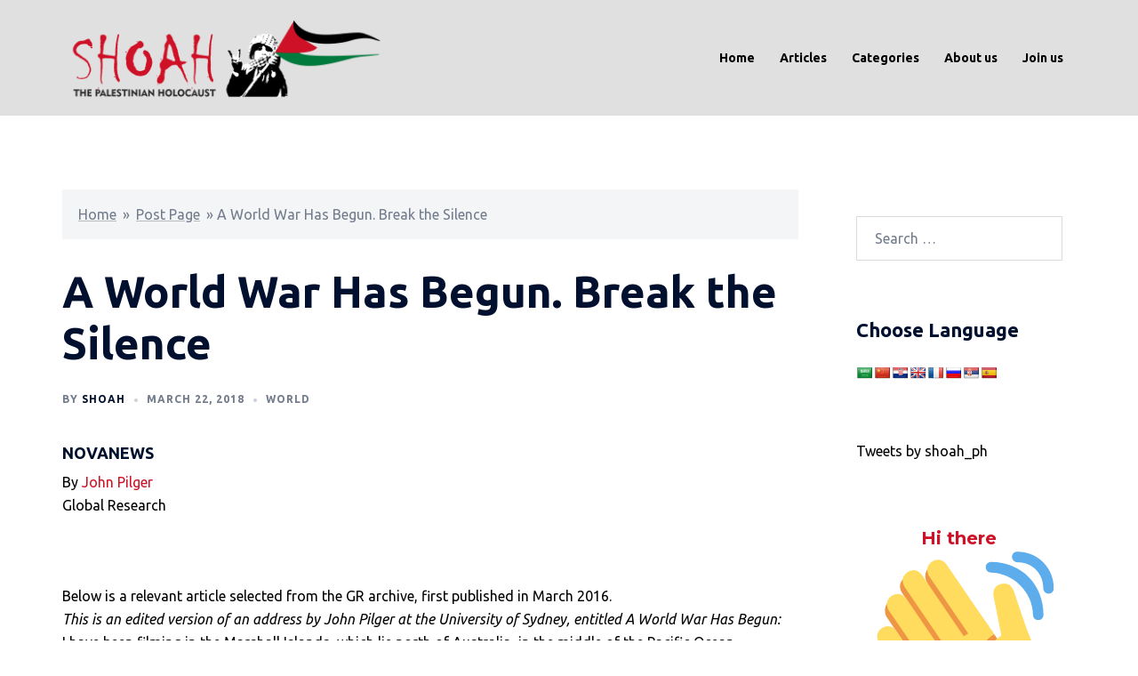

--- FILE ---
content_type: text/html; charset=utf-8
request_url: https://www.google.com/recaptcha/api2/anchor?ar=1&k=6LfW2GUpAAAAAExiMii_MVuNuC-1B5B7eH24a2IQ&co=aHR0cHM6Ly9zaG9haC5vcmcudWs6NDQz&hl=en&v=PoyoqOPhxBO7pBk68S4YbpHZ&theme=light&size=compact&anchor-ms=20000&execute-ms=30000&cb=fn4oyeklbv81
body_size: 49350
content:
<!DOCTYPE HTML><html dir="ltr" lang="en"><head><meta http-equiv="Content-Type" content="text/html; charset=UTF-8">
<meta http-equiv="X-UA-Compatible" content="IE=edge">
<title>reCAPTCHA</title>
<style type="text/css">
/* cyrillic-ext */
@font-face {
  font-family: 'Roboto';
  font-style: normal;
  font-weight: 400;
  font-stretch: 100%;
  src: url(//fonts.gstatic.com/s/roboto/v48/KFO7CnqEu92Fr1ME7kSn66aGLdTylUAMa3GUBHMdazTgWw.woff2) format('woff2');
  unicode-range: U+0460-052F, U+1C80-1C8A, U+20B4, U+2DE0-2DFF, U+A640-A69F, U+FE2E-FE2F;
}
/* cyrillic */
@font-face {
  font-family: 'Roboto';
  font-style: normal;
  font-weight: 400;
  font-stretch: 100%;
  src: url(//fonts.gstatic.com/s/roboto/v48/KFO7CnqEu92Fr1ME7kSn66aGLdTylUAMa3iUBHMdazTgWw.woff2) format('woff2');
  unicode-range: U+0301, U+0400-045F, U+0490-0491, U+04B0-04B1, U+2116;
}
/* greek-ext */
@font-face {
  font-family: 'Roboto';
  font-style: normal;
  font-weight: 400;
  font-stretch: 100%;
  src: url(//fonts.gstatic.com/s/roboto/v48/KFO7CnqEu92Fr1ME7kSn66aGLdTylUAMa3CUBHMdazTgWw.woff2) format('woff2');
  unicode-range: U+1F00-1FFF;
}
/* greek */
@font-face {
  font-family: 'Roboto';
  font-style: normal;
  font-weight: 400;
  font-stretch: 100%;
  src: url(//fonts.gstatic.com/s/roboto/v48/KFO7CnqEu92Fr1ME7kSn66aGLdTylUAMa3-UBHMdazTgWw.woff2) format('woff2');
  unicode-range: U+0370-0377, U+037A-037F, U+0384-038A, U+038C, U+038E-03A1, U+03A3-03FF;
}
/* math */
@font-face {
  font-family: 'Roboto';
  font-style: normal;
  font-weight: 400;
  font-stretch: 100%;
  src: url(//fonts.gstatic.com/s/roboto/v48/KFO7CnqEu92Fr1ME7kSn66aGLdTylUAMawCUBHMdazTgWw.woff2) format('woff2');
  unicode-range: U+0302-0303, U+0305, U+0307-0308, U+0310, U+0312, U+0315, U+031A, U+0326-0327, U+032C, U+032F-0330, U+0332-0333, U+0338, U+033A, U+0346, U+034D, U+0391-03A1, U+03A3-03A9, U+03B1-03C9, U+03D1, U+03D5-03D6, U+03F0-03F1, U+03F4-03F5, U+2016-2017, U+2034-2038, U+203C, U+2040, U+2043, U+2047, U+2050, U+2057, U+205F, U+2070-2071, U+2074-208E, U+2090-209C, U+20D0-20DC, U+20E1, U+20E5-20EF, U+2100-2112, U+2114-2115, U+2117-2121, U+2123-214F, U+2190, U+2192, U+2194-21AE, U+21B0-21E5, U+21F1-21F2, U+21F4-2211, U+2213-2214, U+2216-22FF, U+2308-230B, U+2310, U+2319, U+231C-2321, U+2336-237A, U+237C, U+2395, U+239B-23B7, U+23D0, U+23DC-23E1, U+2474-2475, U+25AF, U+25B3, U+25B7, U+25BD, U+25C1, U+25CA, U+25CC, U+25FB, U+266D-266F, U+27C0-27FF, U+2900-2AFF, U+2B0E-2B11, U+2B30-2B4C, U+2BFE, U+3030, U+FF5B, U+FF5D, U+1D400-1D7FF, U+1EE00-1EEFF;
}
/* symbols */
@font-face {
  font-family: 'Roboto';
  font-style: normal;
  font-weight: 400;
  font-stretch: 100%;
  src: url(//fonts.gstatic.com/s/roboto/v48/KFO7CnqEu92Fr1ME7kSn66aGLdTylUAMaxKUBHMdazTgWw.woff2) format('woff2');
  unicode-range: U+0001-000C, U+000E-001F, U+007F-009F, U+20DD-20E0, U+20E2-20E4, U+2150-218F, U+2190, U+2192, U+2194-2199, U+21AF, U+21E6-21F0, U+21F3, U+2218-2219, U+2299, U+22C4-22C6, U+2300-243F, U+2440-244A, U+2460-24FF, U+25A0-27BF, U+2800-28FF, U+2921-2922, U+2981, U+29BF, U+29EB, U+2B00-2BFF, U+4DC0-4DFF, U+FFF9-FFFB, U+10140-1018E, U+10190-1019C, U+101A0, U+101D0-101FD, U+102E0-102FB, U+10E60-10E7E, U+1D2C0-1D2D3, U+1D2E0-1D37F, U+1F000-1F0FF, U+1F100-1F1AD, U+1F1E6-1F1FF, U+1F30D-1F30F, U+1F315, U+1F31C, U+1F31E, U+1F320-1F32C, U+1F336, U+1F378, U+1F37D, U+1F382, U+1F393-1F39F, U+1F3A7-1F3A8, U+1F3AC-1F3AF, U+1F3C2, U+1F3C4-1F3C6, U+1F3CA-1F3CE, U+1F3D4-1F3E0, U+1F3ED, U+1F3F1-1F3F3, U+1F3F5-1F3F7, U+1F408, U+1F415, U+1F41F, U+1F426, U+1F43F, U+1F441-1F442, U+1F444, U+1F446-1F449, U+1F44C-1F44E, U+1F453, U+1F46A, U+1F47D, U+1F4A3, U+1F4B0, U+1F4B3, U+1F4B9, U+1F4BB, U+1F4BF, U+1F4C8-1F4CB, U+1F4D6, U+1F4DA, U+1F4DF, U+1F4E3-1F4E6, U+1F4EA-1F4ED, U+1F4F7, U+1F4F9-1F4FB, U+1F4FD-1F4FE, U+1F503, U+1F507-1F50B, U+1F50D, U+1F512-1F513, U+1F53E-1F54A, U+1F54F-1F5FA, U+1F610, U+1F650-1F67F, U+1F687, U+1F68D, U+1F691, U+1F694, U+1F698, U+1F6AD, U+1F6B2, U+1F6B9-1F6BA, U+1F6BC, U+1F6C6-1F6CF, U+1F6D3-1F6D7, U+1F6E0-1F6EA, U+1F6F0-1F6F3, U+1F6F7-1F6FC, U+1F700-1F7FF, U+1F800-1F80B, U+1F810-1F847, U+1F850-1F859, U+1F860-1F887, U+1F890-1F8AD, U+1F8B0-1F8BB, U+1F8C0-1F8C1, U+1F900-1F90B, U+1F93B, U+1F946, U+1F984, U+1F996, U+1F9E9, U+1FA00-1FA6F, U+1FA70-1FA7C, U+1FA80-1FA89, U+1FA8F-1FAC6, U+1FACE-1FADC, U+1FADF-1FAE9, U+1FAF0-1FAF8, U+1FB00-1FBFF;
}
/* vietnamese */
@font-face {
  font-family: 'Roboto';
  font-style: normal;
  font-weight: 400;
  font-stretch: 100%;
  src: url(//fonts.gstatic.com/s/roboto/v48/KFO7CnqEu92Fr1ME7kSn66aGLdTylUAMa3OUBHMdazTgWw.woff2) format('woff2');
  unicode-range: U+0102-0103, U+0110-0111, U+0128-0129, U+0168-0169, U+01A0-01A1, U+01AF-01B0, U+0300-0301, U+0303-0304, U+0308-0309, U+0323, U+0329, U+1EA0-1EF9, U+20AB;
}
/* latin-ext */
@font-face {
  font-family: 'Roboto';
  font-style: normal;
  font-weight: 400;
  font-stretch: 100%;
  src: url(//fonts.gstatic.com/s/roboto/v48/KFO7CnqEu92Fr1ME7kSn66aGLdTylUAMa3KUBHMdazTgWw.woff2) format('woff2');
  unicode-range: U+0100-02BA, U+02BD-02C5, U+02C7-02CC, U+02CE-02D7, U+02DD-02FF, U+0304, U+0308, U+0329, U+1D00-1DBF, U+1E00-1E9F, U+1EF2-1EFF, U+2020, U+20A0-20AB, U+20AD-20C0, U+2113, U+2C60-2C7F, U+A720-A7FF;
}
/* latin */
@font-face {
  font-family: 'Roboto';
  font-style: normal;
  font-weight: 400;
  font-stretch: 100%;
  src: url(//fonts.gstatic.com/s/roboto/v48/KFO7CnqEu92Fr1ME7kSn66aGLdTylUAMa3yUBHMdazQ.woff2) format('woff2');
  unicode-range: U+0000-00FF, U+0131, U+0152-0153, U+02BB-02BC, U+02C6, U+02DA, U+02DC, U+0304, U+0308, U+0329, U+2000-206F, U+20AC, U+2122, U+2191, U+2193, U+2212, U+2215, U+FEFF, U+FFFD;
}
/* cyrillic-ext */
@font-face {
  font-family: 'Roboto';
  font-style: normal;
  font-weight: 500;
  font-stretch: 100%;
  src: url(//fonts.gstatic.com/s/roboto/v48/KFO7CnqEu92Fr1ME7kSn66aGLdTylUAMa3GUBHMdazTgWw.woff2) format('woff2');
  unicode-range: U+0460-052F, U+1C80-1C8A, U+20B4, U+2DE0-2DFF, U+A640-A69F, U+FE2E-FE2F;
}
/* cyrillic */
@font-face {
  font-family: 'Roboto';
  font-style: normal;
  font-weight: 500;
  font-stretch: 100%;
  src: url(//fonts.gstatic.com/s/roboto/v48/KFO7CnqEu92Fr1ME7kSn66aGLdTylUAMa3iUBHMdazTgWw.woff2) format('woff2');
  unicode-range: U+0301, U+0400-045F, U+0490-0491, U+04B0-04B1, U+2116;
}
/* greek-ext */
@font-face {
  font-family: 'Roboto';
  font-style: normal;
  font-weight: 500;
  font-stretch: 100%;
  src: url(//fonts.gstatic.com/s/roboto/v48/KFO7CnqEu92Fr1ME7kSn66aGLdTylUAMa3CUBHMdazTgWw.woff2) format('woff2');
  unicode-range: U+1F00-1FFF;
}
/* greek */
@font-face {
  font-family: 'Roboto';
  font-style: normal;
  font-weight: 500;
  font-stretch: 100%;
  src: url(//fonts.gstatic.com/s/roboto/v48/KFO7CnqEu92Fr1ME7kSn66aGLdTylUAMa3-UBHMdazTgWw.woff2) format('woff2');
  unicode-range: U+0370-0377, U+037A-037F, U+0384-038A, U+038C, U+038E-03A1, U+03A3-03FF;
}
/* math */
@font-face {
  font-family: 'Roboto';
  font-style: normal;
  font-weight: 500;
  font-stretch: 100%;
  src: url(//fonts.gstatic.com/s/roboto/v48/KFO7CnqEu92Fr1ME7kSn66aGLdTylUAMawCUBHMdazTgWw.woff2) format('woff2');
  unicode-range: U+0302-0303, U+0305, U+0307-0308, U+0310, U+0312, U+0315, U+031A, U+0326-0327, U+032C, U+032F-0330, U+0332-0333, U+0338, U+033A, U+0346, U+034D, U+0391-03A1, U+03A3-03A9, U+03B1-03C9, U+03D1, U+03D5-03D6, U+03F0-03F1, U+03F4-03F5, U+2016-2017, U+2034-2038, U+203C, U+2040, U+2043, U+2047, U+2050, U+2057, U+205F, U+2070-2071, U+2074-208E, U+2090-209C, U+20D0-20DC, U+20E1, U+20E5-20EF, U+2100-2112, U+2114-2115, U+2117-2121, U+2123-214F, U+2190, U+2192, U+2194-21AE, U+21B0-21E5, U+21F1-21F2, U+21F4-2211, U+2213-2214, U+2216-22FF, U+2308-230B, U+2310, U+2319, U+231C-2321, U+2336-237A, U+237C, U+2395, U+239B-23B7, U+23D0, U+23DC-23E1, U+2474-2475, U+25AF, U+25B3, U+25B7, U+25BD, U+25C1, U+25CA, U+25CC, U+25FB, U+266D-266F, U+27C0-27FF, U+2900-2AFF, U+2B0E-2B11, U+2B30-2B4C, U+2BFE, U+3030, U+FF5B, U+FF5D, U+1D400-1D7FF, U+1EE00-1EEFF;
}
/* symbols */
@font-face {
  font-family: 'Roboto';
  font-style: normal;
  font-weight: 500;
  font-stretch: 100%;
  src: url(//fonts.gstatic.com/s/roboto/v48/KFO7CnqEu92Fr1ME7kSn66aGLdTylUAMaxKUBHMdazTgWw.woff2) format('woff2');
  unicode-range: U+0001-000C, U+000E-001F, U+007F-009F, U+20DD-20E0, U+20E2-20E4, U+2150-218F, U+2190, U+2192, U+2194-2199, U+21AF, U+21E6-21F0, U+21F3, U+2218-2219, U+2299, U+22C4-22C6, U+2300-243F, U+2440-244A, U+2460-24FF, U+25A0-27BF, U+2800-28FF, U+2921-2922, U+2981, U+29BF, U+29EB, U+2B00-2BFF, U+4DC0-4DFF, U+FFF9-FFFB, U+10140-1018E, U+10190-1019C, U+101A0, U+101D0-101FD, U+102E0-102FB, U+10E60-10E7E, U+1D2C0-1D2D3, U+1D2E0-1D37F, U+1F000-1F0FF, U+1F100-1F1AD, U+1F1E6-1F1FF, U+1F30D-1F30F, U+1F315, U+1F31C, U+1F31E, U+1F320-1F32C, U+1F336, U+1F378, U+1F37D, U+1F382, U+1F393-1F39F, U+1F3A7-1F3A8, U+1F3AC-1F3AF, U+1F3C2, U+1F3C4-1F3C6, U+1F3CA-1F3CE, U+1F3D4-1F3E0, U+1F3ED, U+1F3F1-1F3F3, U+1F3F5-1F3F7, U+1F408, U+1F415, U+1F41F, U+1F426, U+1F43F, U+1F441-1F442, U+1F444, U+1F446-1F449, U+1F44C-1F44E, U+1F453, U+1F46A, U+1F47D, U+1F4A3, U+1F4B0, U+1F4B3, U+1F4B9, U+1F4BB, U+1F4BF, U+1F4C8-1F4CB, U+1F4D6, U+1F4DA, U+1F4DF, U+1F4E3-1F4E6, U+1F4EA-1F4ED, U+1F4F7, U+1F4F9-1F4FB, U+1F4FD-1F4FE, U+1F503, U+1F507-1F50B, U+1F50D, U+1F512-1F513, U+1F53E-1F54A, U+1F54F-1F5FA, U+1F610, U+1F650-1F67F, U+1F687, U+1F68D, U+1F691, U+1F694, U+1F698, U+1F6AD, U+1F6B2, U+1F6B9-1F6BA, U+1F6BC, U+1F6C6-1F6CF, U+1F6D3-1F6D7, U+1F6E0-1F6EA, U+1F6F0-1F6F3, U+1F6F7-1F6FC, U+1F700-1F7FF, U+1F800-1F80B, U+1F810-1F847, U+1F850-1F859, U+1F860-1F887, U+1F890-1F8AD, U+1F8B0-1F8BB, U+1F8C0-1F8C1, U+1F900-1F90B, U+1F93B, U+1F946, U+1F984, U+1F996, U+1F9E9, U+1FA00-1FA6F, U+1FA70-1FA7C, U+1FA80-1FA89, U+1FA8F-1FAC6, U+1FACE-1FADC, U+1FADF-1FAE9, U+1FAF0-1FAF8, U+1FB00-1FBFF;
}
/* vietnamese */
@font-face {
  font-family: 'Roboto';
  font-style: normal;
  font-weight: 500;
  font-stretch: 100%;
  src: url(//fonts.gstatic.com/s/roboto/v48/KFO7CnqEu92Fr1ME7kSn66aGLdTylUAMa3OUBHMdazTgWw.woff2) format('woff2');
  unicode-range: U+0102-0103, U+0110-0111, U+0128-0129, U+0168-0169, U+01A0-01A1, U+01AF-01B0, U+0300-0301, U+0303-0304, U+0308-0309, U+0323, U+0329, U+1EA0-1EF9, U+20AB;
}
/* latin-ext */
@font-face {
  font-family: 'Roboto';
  font-style: normal;
  font-weight: 500;
  font-stretch: 100%;
  src: url(//fonts.gstatic.com/s/roboto/v48/KFO7CnqEu92Fr1ME7kSn66aGLdTylUAMa3KUBHMdazTgWw.woff2) format('woff2');
  unicode-range: U+0100-02BA, U+02BD-02C5, U+02C7-02CC, U+02CE-02D7, U+02DD-02FF, U+0304, U+0308, U+0329, U+1D00-1DBF, U+1E00-1E9F, U+1EF2-1EFF, U+2020, U+20A0-20AB, U+20AD-20C0, U+2113, U+2C60-2C7F, U+A720-A7FF;
}
/* latin */
@font-face {
  font-family: 'Roboto';
  font-style: normal;
  font-weight: 500;
  font-stretch: 100%;
  src: url(//fonts.gstatic.com/s/roboto/v48/KFO7CnqEu92Fr1ME7kSn66aGLdTylUAMa3yUBHMdazQ.woff2) format('woff2');
  unicode-range: U+0000-00FF, U+0131, U+0152-0153, U+02BB-02BC, U+02C6, U+02DA, U+02DC, U+0304, U+0308, U+0329, U+2000-206F, U+20AC, U+2122, U+2191, U+2193, U+2212, U+2215, U+FEFF, U+FFFD;
}
/* cyrillic-ext */
@font-face {
  font-family: 'Roboto';
  font-style: normal;
  font-weight: 900;
  font-stretch: 100%;
  src: url(//fonts.gstatic.com/s/roboto/v48/KFO7CnqEu92Fr1ME7kSn66aGLdTylUAMa3GUBHMdazTgWw.woff2) format('woff2');
  unicode-range: U+0460-052F, U+1C80-1C8A, U+20B4, U+2DE0-2DFF, U+A640-A69F, U+FE2E-FE2F;
}
/* cyrillic */
@font-face {
  font-family: 'Roboto';
  font-style: normal;
  font-weight: 900;
  font-stretch: 100%;
  src: url(//fonts.gstatic.com/s/roboto/v48/KFO7CnqEu92Fr1ME7kSn66aGLdTylUAMa3iUBHMdazTgWw.woff2) format('woff2');
  unicode-range: U+0301, U+0400-045F, U+0490-0491, U+04B0-04B1, U+2116;
}
/* greek-ext */
@font-face {
  font-family: 'Roboto';
  font-style: normal;
  font-weight: 900;
  font-stretch: 100%;
  src: url(//fonts.gstatic.com/s/roboto/v48/KFO7CnqEu92Fr1ME7kSn66aGLdTylUAMa3CUBHMdazTgWw.woff2) format('woff2');
  unicode-range: U+1F00-1FFF;
}
/* greek */
@font-face {
  font-family: 'Roboto';
  font-style: normal;
  font-weight: 900;
  font-stretch: 100%;
  src: url(//fonts.gstatic.com/s/roboto/v48/KFO7CnqEu92Fr1ME7kSn66aGLdTylUAMa3-UBHMdazTgWw.woff2) format('woff2');
  unicode-range: U+0370-0377, U+037A-037F, U+0384-038A, U+038C, U+038E-03A1, U+03A3-03FF;
}
/* math */
@font-face {
  font-family: 'Roboto';
  font-style: normal;
  font-weight: 900;
  font-stretch: 100%;
  src: url(//fonts.gstatic.com/s/roboto/v48/KFO7CnqEu92Fr1ME7kSn66aGLdTylUAMawCUBHMdazTgWw.woff2) format('woff2');
  unicode-range: U+0302-0303, U+0305, U+0307-0308, U+0310, U+0312, U+0315, U+031A, U+0326-0327, U+032C, U+032F-0330, U+0332-0333, U+0338, U+033A, U+0346, U+034D, U+0391-03A1, U+03A3-03A9, U+03B1-03C9, U+03D1, U+03D5-03D6, U+03F0-03F1, U+03F4-03F5, U+2016-2017, U+2034-2038, U+203C, U+2040, U+2043, U+2047, U+2050, U+2057, U+205F, U+2070-2071, U+2074-208E, U+2090-209C, U+20D0-20DC, U+20E1, U+20E5-20EF, U+2100-2112, U+2114-2115, U+2117-2121, U+2123-214F, U+2190, U+2192, U+2194-21AE, U+21B0-21E5, U+21F1-21F2, U+21F4-2211, U+2213-2214, U+2216-22FF, U+2308-230B, U+2310, U+2319, U+231C-2321, U+2336-237A, U+237C, U+2395, U+239B-23B7, U+23D0, U+23DC-23E1, U+2474-2475, U+25AF, U+25B3, U+25B7, U+25BD, U+25C1, U+25CA, U+25CC, U+25FB, U+266D-266F, U+27C0-27FF, U+2900-2AFF, U+2B0E-2B11, U+2B30-2B4C, U+2BFE, U+3030, U+FF5B, U+FF5D, U+1D400-1D7FF, U+1EE00-1EEFF;
}
/* symbols */
@font-face {
  font-family: 'Roboto';
  font-style: normal;
  font-weight: 900;
  font-stretch: 100%;
  src: url(//fonts.gstatic.com/s/roboto/v48/KFO7CnqEu92Fr1ME7kSn66aGLdTylUAMaxKUBHMdazTgWw.woff2) format('woff2');
  unicode-range: U+0001-000C, U+000E-001F, U+007F-009F, U+20DD-20E0, U+20E2-20E4, U+2150-218F, U+2190, U+2192, U+2194-2199, U+21AF, U+21E6-21F0, U+21F3, U+2218-2219, U+2299, U+22C4-22C6, U+2300-243F, U+2440-244A, U+2460-24FF, U+25A0-27BF, U+2800-28FF, U+2921-2922, U+2981, U+29BF, U+29EB, U+2B00-2BFF, U+4DC0-4DFF, U+FFF9-FFFB, U+10140-1018E, U+10190-1019C, U+101A0, U+101D0-101FD, U+102E0-102FB, U+10E60-10E7E, U+1D2C0-1D2D3, U+1D2E0-1D37F, U+1F000-1F0FF, U+1F100-1F1AD, U+1F1E6-1F1FF, U+1F30D-1F30F, U+1F315, U+1F31C, U+1F31E, U+1F320-1F32C, U+1F336, U+1F378, U+1F37D, U+1F382, U+1F393-1F39F, U+1F3A7-1F3A8, U+1F3AC-1F3AF, U+1F3C2, U+1F3C4-1F3C6, U+1F3CA-1F3CE, U+1F3D4-1F3E0, U+1F3ED, U+1F3F1-1F3F3, U+1F3F5-1F3F7, U+1F408, U+1F415, U+1F41F, U+1F426, U+1F43F, U+1F441-1F442, U+1F444, U+1F446-1F449, U+1F44C-1F44E, U+1F453, U+1F46A, U+1F47D, U+1F4A3, U+1F4B0, U+1F4B3, U+1F4B9, U+1F4BB, U+1F4BF, U+1F4C8-1F4CB, U+1F4D6, U+1F4DA, U+1F4DF, U+1F4E3-1F4E6, U+1F4EA-1F4ED, U+1F4F7, U+1F4F9-1F4FB, U+1F4FD-1F4FE, U+1F503, U+1F507-1F50B, U+1F50D, U+1F512-1F513, U+1F53E-1F54A, U+1F54F-1F5FA, U+1F610, U+1F650-1F67F, U+1F687, U+1F68D, U+1F691, U+1F694, U+1F698, U+1F6AD, U+1F6B2, U+1F6B9-1F6BA, U+1F6BC, U+1F6C6-1F6CF, U+1F6D3-1F6D7, U+1F6E0-1F6EA, U+1F6F0-1F6F3, U+1F6F7-1F6FC, U+1F700-1F7FF, U+1F800-1F80B, U+1F810-1F847, U+1F850-1F859, U+1F860-1F887, U+1F890-1F8AD, U+1F8B0-1F8BB, U+1F8C0-1F8C1, U+1F900-1F90B, U+1F93B, U+1F946, U+1F984, U+1F996, U+1F9E9, U+1FA00-1FA6F, U+1FA70-1FA7C, U+1FA80-1FA89, U+1FA8F-1FAC6, U+1FACE-1FADC, U+1FADF-1FAE9, U+1FAF0-1FAF8, U+1FB00-1FBFF;
}
/* vietnamese */
@font-face {
  font-family: 'Roboto';
  font-style: normal;
  font-weight: 900;
  font-stretch: 100%;
  src: url(//fonts.gstatic.com/s/roboto/v48/KFO7CnqEu92Fr1ME7kSn66aGLdTylUAMa3OUBHMdazTgWw.woff2) format('woff2');
  unicode-range: U+0102-0103, U+0110-0111, U+0128-0129, U+0168-0169, U+01A0-01A1, U+01AF-01B0, U+0300-0301, U+0303-0304, U+0308-0309, U+0323, U+0329, U+1EA0-1EF9, U+20AB;
}
/* latin-ext */
@font-face {
  font-family: 'Roboto';
  font-style: normal;
  font-weight: 900;
  font-stretch: 100%;
  src: url(//fonts.gstatic.com/s/roboto/v48/KFO7CnqEu92Fr1ME7kSn66aGLdTylUAMa3KUBHMdazTgWw.woff2) format('woff2');
  unicode-range: U+0100-02BA, U+02BD-02C5, U+02C7-02CC, U+02CE-02D7, U+02DD-02FF, U+0304, U+0308, U+0329, U+1D00-1DBF, U+1E00-1E9F, U+1EF2-1EFF, U+2020, U+20A0-20AB, U+20AD-20C0, U+2113, U+2C60-2C7F, U+A720-A7FF;
}
/* latin */
@font-face {
  font-family: 'Roboto';
  font-style: normal;
  font-weight: 900;
  font-stretch: 100%;
  src: url(//fonts.gstatic.com/s/roboto/v48/KFO7CnqEu92Fr1ME7kSn66aGLdTylUAMa3yUBHMdazQ.woff2) format('woff2');
  unicode-range: U+0000-00FF, U+0131, U+0152-0153, U+02BB-02BC, U+02C6, U+02DA, U+02DC, U+0304, U+0308, U+0329, U+2000-206F, U+20AC, U+2122, U+2191, U+2193, U+2212, U+2215, U+FEFF, U+FFFD;
}

</style>
<link rel="stylesheet" type="text/css" href="https://www.gstatic.com/recaptcha/releases/PoyoqOPhxBO7pBk68S4YbpHZ/styles__ltr.css">
<script nonce="cwX-rKGEOemvbbO5MAQchA" type="text/javascript">window['__recaptcha_api'] = 'https://www.google.com/recaptcha/api2/';</script>
<script type="text/javascript" src="https://www.gstatic.com/recaptcha/releases/PoyoqOPhxBO7pBk68S4YbpHZ/recaptcha__en.js" nonce="cwX-rKGEOemvbbO5MAQchA">
      
    </script></head>
<body><div id="rc-anchor-alert" class="rc-anchor-alert"></div>
<input type="hidden" id="recaptcha-token" value="[base64]">
<script type="text/javascript" nonce="cwX-rKGEOemvbbO5MAQchA">
      recaptcha.anchor.Main.init("[\x22ainput\x22,[\x22bgdata\x22,\x22\x22,\[base64]/[base64]/[base64]/[base64]/[base64]/[base64]/KGcoTywyNTMsTy5PKSxVRyhPLEMpKTpnKE8sMjUzLEMpLE8pKSxsKSksTykpfSxieT1mdW5jdGlvbihDLE8sdSxsKXtmb3IobD0odT1SKEMpLDApO08+MDtPLS0pbD1sPDw4fFooQyk7ZyhDLHUsbCl9LFVHPWZ1bmN0aW9uKEMsTyl7Qy5pLmxlbmd0aD4xMDQ/[base64]/[base64]/[base64]/[base64]/[base64]/[base64]/[base64]\\u003d\x22,\[base64]\\u003d\\u003d\x22,\[base64]/DtAJUMiA7w5FLwpcKdMKkQmPDsxRua3PDvMKJwq5+UMKRUsKnwpA4TsOkw71bFWITwqzDl8KcNHnDiMOewovDvsKMTyVyw5J/[base64]/[base64]/[base64]/[base64]/CkSbDmA1qw6U4wrLDt8OWw7MVMUvDhcKyQw1Ge1d1wpxFE1DCk8ODdsKRH1FPwq5YwrtpJMKEfcOjw6/[base64]/Cum4uwp9Iw64Lw7sOfMODO8Ouw6wLScOuwoUmZAEPwpomHm5Kw7YXeMOoworDqTvDjcKkwp7ClwvCmgzCocO/[base64]/ZcOMw4AWCMOcJBbDi8O1LsK5w7taeAfDkMOhw63DnAPCsm4kLChQI3xzwojDqRjCqh3DsMOTclnDtjHCrkLCsBLCjMKTwqwMw5xEV0UGwqHCh1E0w6TDtMOZwoDDu08rw5/CqGEvXUFCw6FoZ8KJwrLCoE7DlVrDksO7w6IBwo4wWMOpw6XDqngLw75VBmsfwo9iKA0Yd1grwoEsYcODIMKPDSguVsOyNRLCslrDkzbDmMKJw7bCp8OlwoI9wqoOTMKoYcOQNXcCwqRVw7hvawzCscOWMF1VwqrDv1/[base64]/wpMoecOUHMO/LMOgC8KTRnfCnDVzR8KJWsKKbA02wrDDocOewpEtKMOAclLDkcO7w4DCp3MdfMOSwqpswrMOw4fChV4zTsKcwrxoM8OEwqUpRGl0w5/Do8KDG8KTwoXDu8KKB8KlPjjDu8Ozwrhpw4vDncKKwq7Dk8K7bcOwIC4Xw6c6UcKlYcORQCcIwrU/GTvDmXIaDW0tw7XCm8KbwokiwpbDncOnBzjCjH3Du8KrOsOzw5zCoXfCiMOkCcOoIMOSW1BBw78tZsKNAMO3E8KLw6nDqAPDicKzw6gID8OAO3LDvGFzwr08UcKhGX1YZsO7wrZGFnzClHLDiVfDsArCh0AYwqkGw6jCnh/[base64]/DsMKOIx4MJC3Cpzh8w7U9fMKtwqzDnjxrwpI4wqfDiSbCmlrCvEzDisKlwoAUF8KGAsO5w4JhwpzDrErDhcOPw6jDn8OQIMKjcMO8HBsxwoTClDXDnhHDjwBtw4BXw4PCisOOw7UAFsKmW8KRw4nDnMKqQMKDwpHCrnjDsnPCjzzCh05Uwpt/IMKLw5VHblZuwpHDrl9HdzzDgTLCjsOSbmVXw5/CqznDu18tw6tTwo7DjsOUw6V3IsK/DMKXT8OCw4cjwrDDgBYQPcKkEcKhw5vCgcKNwo/[base64]/DhcKww5/DicKjE8KSfmbDnMONwo3CiGDDuD7DgsOowqTDlD0OwqA6w5hUw6LDo8OMVT9uQCrDgsKkPg7CncK1w5bDmmpow7vDl3DDhMKkwrPCqGHCnDEQJHU0wpXDgxjCoGh8C8KOwqVjKWPDrQYhYMKtw6vDqlJXwrnCu8O0URnCnH/DicKlTcO2aT3DjMOdLWgDRjI1f3VDwq/Csw/DhhNcw7XCoA7Cp0daIcKAwqXDvGnDmGUrw5fDvMOQFCPCksOUV8O8K3Q6TS/CvRYCw7Nfwp3Di1zCrHVywozCr8K1RcKIbsKZw7/CmsOgw75oH8KQNcK5eivCnRXDh0YXKwvCscKhwqE6aCdgw5zCskIlcz7Cgw8fKMKtU1lHw73DlATCk2APw6RYwrJ8HR7CksKzQlEXI2NSw5rDhSFxwp3DvMKlXQHCg8KNw6rDnWHDoU3Cs8KMwp7CtcKRw6sWQcK/wr7DmkLCoXvChn/CiQhxwpV3w47CnA/DqTIpGsKoTcKZwo1qw6RBPwLCvBZTwo14XcKlYg1pwrp6wqNXw5J4w5DDjMKpw7bDk8Kqw7kqwoh2wpfDhsKlamHChcO7NcK0wr5JTsKRCTg4w6J6wpzCh8K8dw9Xwqpvw7HCrElGw5h3AzF3fMKLDCvCqcK+wrnDqlHDmToUYDweGcKUE8OawpHCvntoNV/[base64]/DiMK7wqTCsXBaSFbCjn1xf8K5w6XCssKDwrTDvyXDmQlcTmQndGpPXgrDmUrCr8OawoXDk8K+GMKJwpvDnMObd03Dj3TDr1rDj8ORAsOjwpPDocKUw4LDicKTLjFFwoV8wrvDlwp/wp/DpMKIwpBjw5IXwq7CtMKoJAXDlw3CosORwoUJwrJLY8KrwobCmlfDtsKHw43DucO3IBHDscO/w5bDtwPDssKze2zCv1AAw7zCpMOVwoAmEsOmw7fCrGZHw7lCw7PCg8KZecOFJRPCucOTeSbDjncKwqPCpzE9wotAwpktSGTDhEdFw6N+wrJxwqFLwpdkwqNfFWvCpxLCmMKPw6TDusKcw44rwp5Iwq5gwqjCp8O/Lxk/w4Ztwoo1wrjCrBnDp8K1WMKLMXzCvE1yV8OtCEhWdsKnwoDCviXDnRUAw4NOwrDCicKAw4MrBMK3w4Jpw5VaJkcMw6tUf0xdw7PDgDfDt8O8CsOXJcO3LG0Te1Nzw4vCnsKwwol+bsKnwpxgw5tKw6bCssOpPhFDFk/Cj8O9w5fCpULDisOwE8K4AMOZAhrCqsKpccO5NsKubz/[base64]/DhMOww4fCrsKIGUMILMK6ZsK+w4zDscOoeMKePcOXw58bNMK1fMOxZ8OWPsOsfcOiwp/DrBZDwpdEXsKWWlwZMMKtwrjDqgzCniBzw77Dkn7CusKkwofDh3DChsKXw5/CtcK1O8O/[base64]/DnMKnw5BZBjTCr8K8dsOwZjVYwohRb1hsNzxqwq4/[base64]/CoxpUwoXDjjgVccKdRMOEMFXCucOqwoTCtz3DoV8CKcOVw5fDv8OdDA7CisK8O8KAw7R9YkDDrCg0w57DoGAvw7VowqoGwpfCiMK5wqvCkTgwwqbDmQ4lNMKTKlMCWcO/WEVEwoEDw7c7LyrCi0LChcO0woNWw7bDj8KPwpBWw7NRw7lZwqDCrsOZYMO6EzpFEgHChsKKwrAzwoTDk8Kcw7UdaxsPe2Qlw6BnCcOcw6wEVsKfdgdewpvCusOEw6TDv2lRw7oMw5jCqRDDqBtPMsK+w47DvsKpwq5tEgjDumzDvMK/wp9KwooFw6ViwpUDw4g2VjbDphZXYmQOKMOLUXPDv8OoJ1DCvmwIGllsw4UAwqfCvCEfwpMLGg7CiCp0w5vDgCpww4nDrk/DhiEnEMOuw6zDliMwwrDDqEgew49JKMOATcK8U8OHN8KqdsOLFVRzw7pQwrjDjAF5EQ0DwqbClMOpKTl/wpPDpy4twpIqwp/CvjPCoATCsljCnMOya8Kkw6J+wosTw7QrMsO4wqXCnggBMcOVeEDClRfDvcO0bVvDjmZCD24pW8KFDAgDwpEEwrDDrFJjw6rDuMKSw6jCviohKsKjwovDicO1wrsEwoMrND0rTyjDt1rDsRnCuHTClMKlQsKkwqvDkXHCo2pTwo5oB8KrJw/[base64]/DucOaZ1IXOR/DosKuw5TDk2LCmcOQVsKzAn3DsMKGJ3fCsExuFCxyZ8KUwrTDt8KBwprDpDsYIMO0FlDCqkc2wqdVw6fCusKeAipIGsKePcO8XQnCugPDmcOueHBQXwIQwqTCiR/[base64]/CmU0zw6fDgFzDm8O5wqHDv8KRLsKXW3svw6bDoT0AE8KSwpY6wpFew4wLHBI2YcKuw7ZONBRiw45ow43Dim0qXcOpeAoBOm3CoAfDoyV7woB+w4jDvcOzIMKHBFpedsODL8OvwqMfwpFeEjXDpgxTGcKFbk7CiW3Dp8OEwpAfTsKpC8OpwrxRwp5Kw4bDvRF7w5U/wqFbZsOICHMnw63Cq8KzJ0vDuMOhw6crwoYPwoBCakHChy/DkEnDslgrE1wmE8KXDsOPw48yAkbDsMKfw43Ds8KRDFvDpg/CpcOWH8OQOl/Cp8Khw5gJw7tkwqzDlXIVwp3Dgh3DucKOwpNzFjsmw6kIwp7Do8OSYBrDqDHCksKTaMOGd0V6wrTCuhHCjyImdsOSwr1YSMKkJ0l+wo5PdsO4UcOoYMO7DREKwqwYw7bDrMOewpbCnsO5woAWw5jDpMKWRsKMVMOjJ1PChEvDtm/Cr3AwwqrDjMOxw44FwpXCnMKKNcKQwp58w5nCjMKMw73DkMOAwrjDglXCtgjDvHpiCMKcFsO9KykJwpJrwod7woLDisOUAj/Dq1dnNMK5JwLDhTw2BMKCwqHCrMO8wpLCsMKNCgfDicKVw5UiwpXDn3bDkh0Pw7nDrkkywo/CqMOHAcOOwqTDicKvUj82wpXDmxMBNMKDwogEccKZw4seZSx6CsOVDsKQVk/CpwNJwosMw5nDucOIw7ExdcOhwprCr8KdwoTChEDDmXUxwrfDi8KQw4TCm8OTRMKgw5x/LHZoc8KDwr7CjGYCZzPCo8OnbU5rwpbDoRFGwqBiSMKkFcKKQMOyaxFNGsOhw7LCom4Cw6M0GsK6wr8fWQHCjcO0wqjDssOabcOrVVfDnQp/[base64]/wq1vwq8lMwkDw5LCribCscKPOMOjwrZ1w7NZSsO/wqojw6fDpC5/bSgcaEB+w6FHcsKIw6Vjw5rDoMOUw45Kw4PCp0rDlcKZwoPDm2fDpXAAwqh3DkHDh3puw5HDpkPCrhnClcOBwqLClcOPLMKkwp4WwpA+KSBuXXBFw5Rxw6LDk0HClMOgwpXDosK4wovDicKTcldGJRk8M1pXDmbDlsKlw5YBwod/IcK9QcKMw6HCmcOGNMOFwrDCgVsGOsOWL2LDkkY6wqbCvw7Dq2ksSsO9w5oXw6jChUxhaiLDhsKyw6o6D8KdwqTDksODUMOWwosIeR/CkknDgS9Mw6HChGBgeMKrI3jDsyFFw4d7c8OhJsKnL8KDekYawqwUwrNpw6cGw6J0w7jDiVN6RVgLYcKVwrR8bsObwpHDmMOiCsOdw6TDvXV1DcO1McKkX2fCl3VRwqJ4w57Cg09qSiJsw43CmH4iwoNUHcOeL8OnGj4UDD5/w6XCin9gw63CpGnCs3XDl8KDf1TCvHp2GsORw698w40OL8KiM3EkFcOzbcK7wr9aw7E0ZQEUdcKmw5bCicOUfMKBJD7DucKOC8Khw47Do8O9w4hLwoHDpMOww7lVSDViwrjDlMKgHi/DvcKzHsOrw6BzA8OJQ34KPD7DhcOod8KWwqfDg8ONRijDkj7DiVrDtCR2WcKTLMOFwo/CnMOFwokbw7laWGI9PsO+w4lFDsOiWxXCp8KxcE7DsyQZX0RVKk7DoMKrwoo6VAvCl8KCZWXDkQDClcKrw516DsOewrDCnsOQQ8OsB1fDq8KLwptRwpjCqcKTw5nDrnbDgWAPw6lWwpkxwpDDmMKEwo/[base64]/w7ALw7s+w7PCocKgLsK6XxjDmsO5A8KxDX/[base64]/wo3Dq0JYYUfDtcOKw4fDt8KgecKiwqJecQ/CrcOdYwxEwrPCrsOZw4ZSw75Dw63CvsO8FX0GcMKPMsO0w5TCtMO5AMKTw6kCEMKWwpzDvgdeUcKxYsOrCcOyCsO8KXXDksKOfQB2ZAITwqAVRwdCe8KbwqJhJQNuw7FLw5XCg1nCtVZSwpU5emvCksOuwo0PNcKow4kBwpvCsWPCsQwjKH/CrcOpN8OCOjfDhmfDt2AKw5vChhdNB8K5w4R5bBLChcKrwq/CjMKTw7fCkMO0CMKDMMKCDMOXasOOw6kHTMKWKAEowp3Cg1bDusK0GMOOw5wnJcOiUcK/[base64]/w6TCicOZamkYW8KQwpTChEJowrbDgAbCvzUBw6J0JhQxw4LDl3BCf2TCrDJyw4/CsCTCkVtXw7N3DMOyw4fDpxTCl8KRw4gTwp/CpFB6w5RHQMObQ8KIX8OYR3PDlh5lCFMgIsOYBjEnw7vCgmHDkcKWw4HDscK/fQMww79+wrpSf30QwrPDvTfCqsKJC17CqSvCu0vCgcK/IF8mM1REwo7CucOXKMK1wrnCssKnNMOvU8O4RxDCn8KTOR/Ck8OuIBcxw70AfXA1wrUEwoEFIMO3w4kTw4bCnMOSwrcTK2fCtn1WEXXDmFvDncKJw5HCg8OpLsOmwrzDpFZLw4VORcKFw6ljeXvCoMKWWMKlwoR/woJfe2E5JsOdw4zDg8OXTcKAJMOVw6LCmxczw7DCmsKbJsKdBT3Ds0ggwp3Dl8K4wprDlcKPw4VqOsKmw7JfPcOjJ0ZCw7zDnycQH0AkO2bDnmTDoENycg/CmMOCw5VQasKNGhZpw49KUsK9wqd0woDDmx0+VcKqwoJHcsOmwoY7ST5/w6ATw58DwrbDhMO7w5bCkWwjw6g/w4bDlTAITcObwptqXMK2YWDCkxjDlW4GUcK6RUfCuwJcHMKrPcKmw4LCqkTDkHwcwqYFwpdNw455w5HDlsK3w7/[base64]/[base64]/CicKjwovCn8O4wojCukc+wpfCqzfCsMOXNlN1ZwMhwqLClsOSw4jCqcKAw6UkbSZXDUsEwrPCrFDDjnbCo8Onw4nDvsKOTDLDukjCn8OUw6jDoMKiwrsmOBHChkkVNxjCn8KrHyHCvw/CnsO5wpnDp0ohVWh3w5jDg1DCtDJTGHt6w6rDsCxHeS5kGsKtT8OJCifDnMKDWsOLw7A/[base64]/[base64]/[base64]/fcKmw5JlDhZvwoJQDMObJMKXfcOIw6o3woBBOMOHwpleEcKCw7Ufw5cyZ8KqfcOlBcO3PmZwwrLDsXvDoMK4wprDhcKGd8K4TW8KWFM3XQRQwrBCL3/[base64]/[base64]/Cm3PChkw3w5QuccK9VCRgwrIjFXLDisO0w70twq0ESAXDky9VW8KLwpBpDsOHaX/ClMKWw5zDogLDu8KawqlVw5lvUMOLQMK+w7PCpMKcSh7CosOWw7fCr8OuCj/[base64]/wovCjmlww4HCm8Klwrp6CD3CmnhEPmHDj08rw5HDuELDkT3CggRUwoB1wqjClUlrFGkidsKqNk4scsO3woYUwoA/w4hUwrkLcUrDhSJwKcOkUMKOwqfCksODw4bDtWcvTMO8w5A0TcKVIlw/YHoTwqs+wpZUwp/DlcKpOMO2w7/[base64]/[base64]/CgT7CjsKqCVPDm8Kqwp8UZ8Ojwq7Dg8ONw5/CvMK/[base64]/DvsKDGsKIOj/CuzLCtkVzwqBQwpc1LcO5YX1RwoDClsOKwoPDg8OPwoLDlcOvB8K3IsKiwrLCscK5wq/DgsKGbMO5woQXwp1KV8OUw5LCg8OIw5/Dl8KjwojCqy9PwrzCt19vOTTDrgXDvAMXworCkMO3Z8OzwpnDi8OVw7YvQG7CozLCp8O2wofCojUbwpAcXMO1w73CrcOww4rCl8KIPMKAXMK6w4bDisKww4/CgRzCoGohw53CtznCi05rw4bCplR8wpfDhFtMwrLCsnzDhGvDlMKOJsOWC8KbScKpw6ERwrjCl0vCv8K3wqpUw7IIIlEpwppRCChFw6Ulwpt1w7Ezw77CsMOobMOewpvDmsKANcOlJEdvHMKIMDTDkmvDt2fCgMKODMOtJcO/wow0w5vCqU7Dv8KuwrrDhcK+OkVuwoIwwq/Dq8KLw5ImG3F9WsKNeyvCtsO/e3jCosKmDsKcDlLDuxMmQ8KZw5bCpDbDt8OISDo5woUEwqEmwpRJB2MhwqNfw4TDqlMFDcKQOcOIwo0BdRoyO1DCkD0swp/[base64]/CpUR2QMOuHi7DosKFw4wIwqLCkEU7EF0nG8OtwpYpWcKwwq0/[base64]/Dh0vDlWDDoXJKw7RrMUnDpcO9w5TCn8OFw6PDm8O/ccKoQcO1w6PChGzCkcK5wpxIwrnCpnlMw53DpsKlRzgcwofDui/[base64]/B8OxwrzCjsKxCXTDlcOEw5BWw5tIw6HCpjZvfH/DtMO8w7XCuRZvT8O1wq/[base64]/wqRJwrLDghXDrsOwwolWOcKWwoPDm8O7w7fCmsKawrx9ExjCpyJwMcOawrDCocOiw4/ClsKbw7rCo8KHI8OYaBXCsMOcwowTBX5QO8OUMlPCgMKdwoDCq8Oxf8Kawr3DlTLCk8Kiwr7Cg0F8w6fDm8KWMMOoa8OtYCMtEMKlTGBoBnjDolh/[base64]/CsBlLJcKewrDCrMKXw5wvQ8OKw7LCgsKawqw6CMO9MAnChXUUwozCl8OeDkXDiGdywrloPg5cdEHCoMOiHw9Jw79Yw5kINDlrSGAYw6LDjsKowpF/[base64]/wp7ChMKfwpbDnVrDusKTwqPDt1Rawq9rw50Vw4TDksKjdsKAw7cIe8OXTcKaAgjCpMKwwosMwr3CoTjCnXAeRRbDlDkxwobDgjEWcw/CsR/[base64]/bsOzw7bCrsKQwpTDthHDl8O2w57Di8OKZsOswoHDgMOANcKGwpfCscOzw4QsWMOswrwyw5/CjjQZwrYpw60pwqMabgrCtQ51w7AfbsObWMOOfcKLw65dEMKDe8KOw4XCjsKYVsKDw6rCsTE3cxTCkXfDnh7Co8KUwoJawpUDwrMFDcKdwoJRwoVmM1HCkcOVw6DCvsOaw4jCiMOnwoXDgTfCscKrw5IPw58aw5bCi2nCg2rDkyAGaMKlw4JpwrXCiQ7Dr1LDgiYzAx/Dm1TDkic6w7kbBljCnMO0wqzCr8OZwqYwMcOoF8K3A8O/WcOgwqlnw79uPMO7w59Yw5zDvEBPAsKHasK7KsKjUUTDsMK5NxzCs8KUwoHCtAXCp3M3AcOlwpTChAEhch4twqnCu8OPw581w7Adwr/CsGEtw7fDr8ORwqpINDPDjMOqDRBsV1zCucKFw604w61wU8KgSWHCpGoVScKgwqLDkEdeMUMMw7PCuRB5wqsrwojChjfDhVV8McK5VVzCscOxwrczeAzDuDzDsCNEwqfDtcOKT8OLw6Zfw4/CnMK0P1QpBcOnw7XCtsOjQcOTcDTDvVc8ScKiw6nCixpjw7QiwqQ+ABTDlsOLWhHCv1FFdcKXw6A6ckbCm1XDm8O9w7fDixDCrMKCw6xIwq/DllIyAHYuZmdEw5FgwrTCrg3DiA/CrFc8w6hhK21UMBjDnMO/F8OUw7suKSVTNh3DsMO9c0VMHUkGScKKZcKuAnFJWVDCgMO9f8Kba09baidWfghHwpbDkRAiKMKLwojDsjHCpiYHw5gtwoU8JGU6wr/CnFrCm3DDnsKDw50dw4EWRcKEw64vwofDosKeJmTChcOqZsKHb8Oiw5/Dq8O0w63DnzfDtW8YDBfCrzJ6BEfCqsO/[base64]/CrMKkw7zCiiBWw6LCoMOaw6Ylw4vCm8OkwofCt8KZL8KZfVAYScOswqETQnPCpsOlwp3Cmm/DncO5w73CgsKITlVyZRfCpDTDhsKcHCfDqiXDhxTDlMOiw7Rfwp9Ew6nCi8KUwoPCjsK/WWHDt8KMw5gHAwJowponOsOiOMKFO8OZwp9ewq3DucKZw7xRcMK3wqfDryV7wrvDksOMdsKfwoYScMO/R8KcB8O0RcO3w67DtlPDosK6FcOEXyHCmSnDoHoTw5xmw6DDuEjCtlPCksOMVcOvbEjDvcOfB8OJD8OWOl/[base64]/[base64]/DlAUpRcKndC15VcOuwqNgw5DDhAXCsEkhA33Dk8KbwrNVwoHCmnbCoMKGwp0Dw4Z4LHHCrA9IwqfCjMKbVMKGw5Rpw4R/S8O/dVIZw5DCkyzDlsO1w6ITfmwqREXCljzCnnUQwpfDjR7DlsORe33DmsK1a1vDksKlUEsTw4bDt8OVwqrCvsOgC3s+Z8KAw61RMmhcwrgaDsKXb8KEw60pSsKXcEI/YMOhZ8KcwoTCj8KAw4syRcONFQfCtMOTHTTClMOhwo3CnG/CjcOED2sEEsOuw6XCsUU1w4HCsMOwRcOmw51XSMKhV0/DucKDwr/CgwnCiR8/wrMgTXdSwqLCiwhcw4dAw6HChsO7w7PDrcOSS080wqFuwrxCP8KLZmvCuQvDlTUfw4HDocKyFMKiP391w7RDwr/[base64]/wq19C0EiPsO1w7dEZ8Kcw7fCucOUL8OgA8OWwr3Dq2YmGlEqw6twD3rDpyXDlFV4wqrCoExkcMO9w47DscO2w4Fyw6XDnhJGPMKIDMK/w7lMwq/[base64]/FsOPAMO5F8Klw55lwowIw4rCgcOIYxkXTcO5w5TCoWnDk1plZMOrOSZHKl7DnG07JV3DmALDpMOAw7DDjV8/wpPCrV5QSXMpfMOKwq4Owp5Uwr5UAUPCjkR0wot6VB7ClR7ClkLDj8O9w77DgBxmAMK/[base64]/wpEAUMKqworCq8OKwpHDrGLCq1wYXHknBMK3KMK7PcOVVcKYw7J5w71dwqUAc8OCwpBhDMKdK14WDMKiwo8sw7PDhhQeUHx7w4NQw6rCsRp3wo7Co8OVSyw8X8KzHwvCpxPCqMKLdsODBXHDhzbCr8KWWMKAwoFIwovCocKQdH/[base64]/Dl8OLw4vDgcKOw5jDombDjsONXEPCnMOZw4nDg8KWw6drJHU6w4ZmD8Kewrtjw4QsB8OcKCzDj8K7w4/DpsOjwovDiBdew5EiNcK/w4/DiRPDh8OPHcOMw5tLw68xw6Nmw5VGH1HDi3saw4krTMObw4FjYMOqYsOfbhxLw4XDrxLCtnvCunzDvE/CmGrDon4vbx/CnXPDiGNcUsOUwqIQwq5ZwqA8wq1sw4Z/[base64]/Cpz3Ds2xwwoTDkcOLwofCosONw4swZMOfUlsTT8OnYFZTLDwgw43DkXQ+wp0Nwrxsw4DDqS1lwrjCmAkYwplBwoFYfCLDpsOywqxAwqtBJj5Aw7d/w77CgcKzGiVIFWfClV7Cj8KHw6bDhzgpw58Zw5nDqjjDn8KTw5TCin5sw59xw4AGL8KPwqvDqALDu30vOnJjwrHCqCHDnDPCuhJ3wqnCjivCskUCw70Kw4HDmjTCgsKDZMKLwrbDs8Okw6MjFTVNwrc0EsK/wp/CiFfClcKyw6k+wp/CiMKbw53ChxgZwrzDriAaJMO9ZltZwoPDssK+w6DCijwATMOuIcKKw5phacKeA1J/wqMaS8O5w5x5w7gXw5nCgmAZwq7CgsKEw6rDgsOOMGV2OcOoBRfDtlvDmwllwoLClsKBwpPDjj7Dp8KqIQbDpMKDwpzCusOyMgDCi1zDhEwbwrjDucK8IMKVA8Ofw49DwqTDjcOswqYow7TCrMKew7LCmDDDvGl+VMOow4cyP3XCqMKzwpfCmMOmwoLDmk/[base64]/DlMOnwpZGw67ClDHCh1bCmMKDSsKWBcOgw7UDwpJNwrbClcKmWwN3XWHDlsKaw4JUwo7CpA4CwqJIHsKXw6PDosKuDsOmwpjDq8KQwpAZw55vZ2JlwrRGOkvCiA/[base64]/CjMO5wqAqZDJvwrcuCWQqRsOaw6UiwqHCo8OtwqZtdTXDnEE6wp0Lw6cYw6Faw6gxw6jCssOww6MgfsOIMw/Dm8KfwoxFwqvDonzDr8OMw7kYPUgIw6fDiMK7w4FlOzRMw5HCqH3CssOZKMKcwqDCg1pVwq9Kw68fwr/DqcKbwqZXR07ClznDhDnDhsK+SMOGw5gWw43CucKILA3CgkvCu0HCq0TChMO+VMODXsKfcQzDusKNw4bDmsOPasKywqbDvcK4CMOOBMKfLMKRw7Z3RMKdBMOsw5PDjMK5wrIbw7ZnwpsdwoAvw4jDlcOaw53Ck8KYHSsiZF5uYldnw5kuw4jDnMOWw5/Cn2rCvMOqcRc/wo9LMUJ/w4RTFBbDhC/Dqw8qwpM+w5sUwp4ww6M8wrzDjSM8f8O/w4zDjjxtwoXCoXPDj8KxV8K9w4nDrsKIwrDDnMOrw7fDpVLCtnZ6wrTCs1xqNcOFw5kmwq7CgVDCtsKmdcK/wq/[base64]/RsKIw43CuSnDvGPCucKcwobCvWQNUiYAwpRWwqrDpnnDrkDCkwpqw6jCj0jDrxLCrT/Do8Ovw68Hw755L0fCn8KhwowqwrUqNsO0wr/DhcO8woXDpxsFwr/DicK7PMO3w6rDosO0w5wcw4vCs8KSwrsswqfCrMORw4Vew7zCrGIZwqLCiMK3w4Z7w4EFw5QIN8OveBPDkFXDpsKpwplEwpbDqMO3dGbCusKjwqzCnU1gLsKpw5VywpbCo8Koa8KSJD/ChDTDuAHDlD4mG8KIJAHCmcKwwpdLwp0EMsKGwq3CpSzDtcOhMnbCjHkgVsK2c8KFZ0/CgRHCql/DiF92d8KZwqfDiCdODnpcVRg+W2puw5NYAxDDuGTDtMKpwq3CkWMGM3HDohcqBXvCjMOHw5UmT8K8ansJwqd0fmpcw7jDmsOfw6nClAMLwpsqViYVwr52w5LCpi9gwp5VGcO7woPCncOMw49kw5VjMcOVw7XDj8KiOsOkwrbDs2bDnDfCgMOfwrTDvhkrFBVMwp3DmH/DrMKJPgTCryNGw5nDvwbCpAIXw5IKwqfDncOkwr1TwoLCsjzDisO7wrkPIQc3wpJ0FsKTwrbCqWrDh0fCvSjCtsOsw5dBwpHDuMKXwq7CrhlDeMOVwo/[base64]/DncKBOsOmwoXDiXLDusKUIsKlERdgT8K4Cg1DwoAMwrY8w4BLw6Qiw4ZrasO8w7gkw7bDgsOZw6YowrLDiWcHb8KlQMOrPMOWw6bDg1UgbcK+LcOGcivCnH3DkXDDs0NAMFHCk3cNwojDjnfChy8sQ8KCwp/DucOBw5zDvwQhJcKFCjoiwrMZw7PDmlDCssKEw5Vow6/Dq8OSJcO3McO+FcKKYsK3w5ESX8ObSTQ+VMOFw6/CjsO1w6bCksK4wo3DmcO8XXk7KmHCoMKsDERpLj8LWjFvw7PCoMKWEyTCiMOeL0/[base64]/Cn8OwwqTDmX3CgcOTL8Ode8ONRcOLw6zCkMOiKMOqwotsw5BBBsOxw6RCwrEVYUxuwp1/w4zDpMO3wrZxwqLDs8OPwqV8w6fDpnnDr8KPwr3DqUA5YMKMw6LDl2Vuw7pRTsOow5EoDsKKJwtrwqkQWsOuTQ1cw7xKw711wqACZjB7TyvDjcKOARnCtU1xw5TDh8KVwrXDrEvDs2bCnsKPw40+wp/[base64]/DnRsxw6vDhMOTO1M+w4xZwqI1wrnDoMKJw4YGwrpwwpTDgMK4P8OQcsKhGcKcwqvCv8K1wpVnQ8KgXUQuw5/Cs8K8NmtmOydtTVk8w5/[base64]/CtTonNcK1wpZIwptsEsOmOVvCjMKxPsOgEVzCg8OWwroIwp9ZO8Kfwq7DlgQow7fCssOQPg/DtAJmw4IRw47DlMO0woUGwrrDiXYyw6kCwpwNZnrCpsOZK8OdZ8O2KcKaIMKUHlkjYRhZEFfCvMK6wo3CuGFbw6NCw5DDm8KCQcKvwqfCs3cBwpRWalDDignDlwA+w5IlKj/DrxwpwrBIw7FvB8KBV0dYw6kIbcOaMAAJw5Ruw6fCukoMwq54wqAzw5/[base64]/CnndUw55BOcKecMOyZydTWsKcwo/DtcOyFCJpPBgBwrnCqhjCg3LDvMOkSS07RcKuDMO1wrcBfMK3w7XChi7CiwTCpi7Dmlt4wp83MQZIwr/[base64]/[base64]/w5ptw67DssOYwoIjNMOJFsOFYcOVPnp1TzTCg8OracKYw4PDv8Kvw4fChU0SwovCjEgQGl/CmjPDtGvCu8O/[base64]/[base64]/CtMKGwqfCssOewp7CvjElw6/CvMKewqtfwr/DhDt3wrnCusKsw45cwqYLAcKRQcKSw6/DikhDTTcmwqDDt8KTwqLCn0PDl0bDvxHClnXCsxfDhQpcwrgKeyDCqsKBwp/Cu8KuwoQ/OjLClsOGw7nDkG9qCcKfw6vCrjhvwp13NlMww5wJJnDDp2Izw7BQDVJ+wpvChFsvwq50EsK3bgXDrWLCmcOjw5TDvsK6WMOqwr8vwqTCvsK+wo1dJcOZwrLCrMOJGcKsVUbDicOUI1DDhFRPKsKXwr/CucOPU8KDScKNwpLCpAXDi0nDowbCn13ChcO/[base64]/Di8K9woTDp8ODbsKfUknCrmtqw6dsa8K5w4Eew65JJsOsGljDncKnYcKLw5/DocKnGWMZEcO7woTCm2p+wqvCmkLCocOYbcOSUCPCnwDDtwzCv8O/NFbCuBMpwqBhBAB6O8OYw4NKXcKjwrvClGjCjG/[base64]/ZTnCu8OhwrVVwoc6w75jBMKiwovDmMOSwqrDuGzCiEt7DMOhIcOHMS/DlsONTyJ0YcK3ej5ZBWnClcOIwrHCqyrDlsOQw5VXw7scwqN9wo4nZQ/[base64]/w4XChVoqcjzDhxVMf8OQw69oMCM7SGJRaD1JMyjCmnfCicK0NQzDgBDDo0LCsgzDlhHDgSbChxPDm8OiJMK9Gm7DmsOdRkEVDkABeT3CmzwHSRVmScKpw7/DmsOiPsOlc8OILcKpeSkIZGlgw4TCn8OLNUJ8w4nDomLCvcOGw7/DmF3ComA2w5EDwpYCK8OrwrbCgXI1wqDDmHzDmMKuOcO0w5M9DcOqTyhsV8Krw7xnw6jDjAnDlMKSw5vDh8K5woIlw6vCpmDDrsKwP8KBw4rCrcO2w4LCn37CoVxvfE/CtDIMwrw\\u003d\x22],null,[\x22conf\x22,null,\x226LfW2GUpAAAAAExiMii_MVuNuC-1B5B7eH24a2IQ\x22,0,null,null,null,1,[21,125,63,73,95,87,41,43,42,83,102,105,109,121],[1017145,275],0,null,null,null,null,0,null,0,1,700,1,null,0,\[base64]/76lBhmnigkZhAoZnOKMAhmv8xEZ\x22,0,0,null,null,1,null,0,0,null,null,null,0],\x22https://shoah.org.uk:443\x22,null,[2,1,1],null,null,null,0,3600,[\x22https://www.google.com/intl/en/policies/privacy/\x22,\x22https://www.google.com/intl/en/policies/terms/\x22],\x2254NJbC3R1ri5sHai0Ym0HirYb41x0IKqkFCnx4Jivi4\\u003d\x22,0,0,null,1,1769241547940,0,0,[102,134,183,2,208],null,[173,130,79,12,66],\x22RC-K4qdsuxwgZbUQg\x22,null,null,null,null,null,\x220dAFcWeA5TPccZtIKBQd5c_2O8CC6gf06inqD3IZcLwpHsKD-TtZCRAYn_8OUeFlFc7xgcagpF_zSVkP92x6SDl7cMXffNZvmT8Q\x22,1769324347718]");
    </script></body></html>